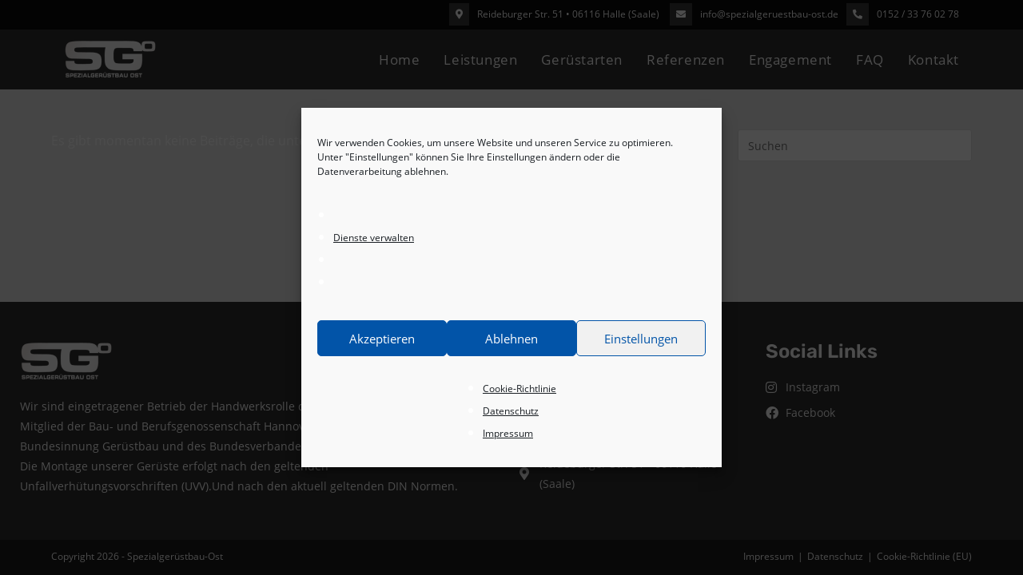

--- FILE ---
content_type: text/css
request_url: https://spezialgeruestbau-ost.de/wp-content/uploads/elementor/css/post-1113.css?ver=1768462064
body_size: 870
content:
.elementor-1113 .elementor-element.elementor-element-3f3c74a:not(.elementor-motion-effects-element-type-background), .elementor-1113 .elementor-element.elementor-element-3f3c74a > .elementor-motion-effects-container > .elementor-motion-effects-layer{background-color:#2f2f2f}.elementor-1113 .elementor-element.elementor-element-3f3c74a>.elementor-container{max-width:1300px}.elementor-1113 .elementor-element.elementor-element-3f3c74a{transition:background .3s , border .3s , border-radius .3s , box-shadow .3s;padding:40px 15px 40px 15px}.elementor-1113 .elementor-element.elementor-element-3f3c74a>.elementor-background-overlay{transition:background .3s , border-radius .3s , opacity .3s}.elementor-1113 .elementor-element.elementor-element-bf43978>.elementor-element-populated{padding:10px 40px 10px 10px}.elementor-widget-image .widget-image-caption{color:var(--e-global-color-text);font-weight:var(--e-global-typography-text-font-weight)}.elementor-1113 .elementor-element.elementor-element-5424e55{text-align:left}.elementor-widget-text-editor{font-weight:var(--e-global-typography-text-font-weight);color:var(--e-global-color-text)}.elementor-widget-text-editor.elementor-drop-cap-view-stacked .elementor-drop-cap{background-color:var(--e-global-color-primary)}.elementor-widget-text-editor.elementor-drop-cap-view-framed .elementor-drop-cap,.elementor-widget-text-editor.elementor-drop-cap-view-default .elementor-drop-cap{color:var(--e-global-color-primary);border-color:var(--e-global-color-primary)}.elementor-1113 .elementor-element.elementor-element-408f09a>.elementor-widget-container{margin:0 0 -15px 0}.elementor-1113 .elementor-element.elementor-element-408f09a{font-size:14px;font-weight:400;color:#fff}.elementor-bc-flex-widget .elementor-1113 .elementor-element.elementor-element-096d912.elementor-column .elementor-widget-wrap{align-items:flex-start}.elementor-1113 .elementor-element.elementor-element-096d912.elementor-column.elementor-element[data-element_type="column"]>.elementor-widget-wrap.elementor-element-populated{align-content:flex-start;align-items:flex-start}.elementor-widget-heading .elementor-heading-title{font-weight:var(--e-global-typography-primary-font-weight);color:var(--e-global-color-primary)}.elementor-1113 .elementor-element.elementor-element-b12b8d7 .elementor-heading-title{font-size:24px;font-weight:600;color:#fff}.elementor-widget-icon-list .elementor-icon-list-item:not(:last-child):after{border-color:var(--e-global-color-text)}.elementor-widget-icon-list .elementor-icon-list-icon i{color:var(--e-global-color-primary)}.elementor-widget-icon-list .elementor-icon-list-icon svg{fill:var(--e-global-color-primary)}.elementor-widget-icon-list .elementor-icon-list-item>.elementor-icon-list-text,.elementor-widget-icon-list .elementor-icon-list-item>a{font-weight:var(--e-global-typography-text-font-weight)}.elementor-widget-icon-list .elementor-icon-list-text{color:var(--e-global-color-secondary)}.elementor-1113 .elementor-element.elementor-element-b10aaba .elementor-icon-list-items:not(.elementor-inline-items) .elementor-icon-list-item:not(:last-child){padding-block-end:calc(7px/2)}.elementor-1113 .elementor-element.elementor-element-b10aaba .elementor-icon-list-items:not(.elementor-inline-items) .elementor-icon-list-item:not(:first-child){margin-block-start:calc(7px/2)}.elementor-1113 .elementor-element.elementor-element-b10aaba .elementor-icon-list-items.elementor-inline-items .elementor-icon-list-item{margin-inline:calc(7px/2)}.elementor-1113 .elementor-element.elementor-element-b10aaba .elementor-icon-list-items.elementor-inline-items{margin-inline:calc(-7px/2)}.elementor-1113 .elementor-element.elementor-element-b10aaba .elementor-icon-list-items.elementor-inline-items .elementor-icon-list-item:after{inset-inline-end:calc(-7px/2)}.elementor-1113 .elementor-element.elementor-element-b10aaba .elementor-icon-list-icon i{color:#fff;transition:color .3s}.elementor-1113 .elementor-element.elementor-element-b10aaba .elementor-icon-list-icon svg{fill:#fff;transition:fill .3s}.elementor-1113 .elementor-element.elementor-element-b10aaba{--e-icon-list-icon-size:16px;--icon-vertical-offset:0}.elementor-1113 .elementor-element.elementor-element-b10aaba .elementor-icon-list-item>.elementor-icon-list-text,.elementor-1113 .elementor-element.elementor-element-b10aaba .elementor-icon-list-item>a{font-size:14px;font-weight:400}.elementor-1113 .elementor-element.elementor-element-b10aaba .elementor-icon-list-text{color:#f5f5f5;transition:color .3s}.elementor-1113 .elementor-element.elementor-element-b10aaba .elementor-icon-list-item:hover .elementor-icon-list-text{color:#fff}.elementor-bc-flex-widget .elementor-1113 .elementor-element.elementor-element-d9fb0e7.elementor-column .elementor-widget-wrap{align-items:flex-start}.elementor-1113 .elementor-element.elementor-element-d9fb0e7.elementor-column.elementor-element[data-element_type="column"]>.elementor-widget-wrap.elementor-element-populated{align-content:flex-start;align-items:flex-start}.elementor-1113 .elementor-element.elementor-element-e607db3 .elementor-heading-title{font-size:24px;font-weight:600;color:#fff}.elementor-1113 .elementor-element.elementor-element-1161205 .elementor-icon-list-items:not(.elementor-inline-items) .elementor-icon-list-item:not(:last-child){padding-block-end:calc(7px/2)}.elementor-1113 .elementor-element.elementor-element-1161205 .elementor-icon-list-items:not(.elementor-inline-items) .elementor-icon-list-item:not(:first-child){margin-block-start:calc(7px/2)}.elementor-1113 .elementor-element.elementor-element-1161205 .elementor-icon-list-items.elementor-inline-items .elementor-icon-list-item{margin-inline:calc(7px/2)}.elementor-1113 .elementor-element.elementor-element-1161205 .elementor-icon-list-items.elementor-inline-items{margin-inline:calc(-7px/2)}.elementor-1113 .elementor-element.elementor-element-1161205 .elementor-icon-list-items.elementor-inline-items .elementor-icon-list-item:after{inset-inline-end:calc(-7px/2)}.elementor-1113 .elementor-element.elementor-element-1161205 .elementor-icon-list-icon i{color:#fff;transition:color .3s}.elementor-1113 .elementor-element.elementor-element-1161205 .elementor-icon-list-icon svg{fill:#fff;transition:fill .3s}.elementor-1113 .elementor-element.elementor-element-1161205{--e-icon-list-icon-size:16px;--icon-vertical-offset:0}.elementor-1113 .elementor-element.elementor-element-1161205 .elementor-icon-list-item>.elementor-icon-list-text,.elementor-1113 .elementor-element.elementor-element-1161205 .elementor-icon-list-item>a{font-size:14px;font-weight:400}.elementor-1113 .elementor-element.elementor-element-1161205 .elementor-icon-list-text{color:#f5f5f5;transition:color .3s}.elementor-1113 .elementor-element.elementor-element-1161205 .elementor-icon-list-item:hover .elementor-icon-list-text{color:#fff}@media (min-width:768px){.elementor-1113 .elementor-element.elementor-element-bf43978{width:50%}.elementor-1113 .elementor-element.elementor-element-096d912{width:24.666%}.elementor-1113 .elementor-element.elementor-element-d9fb0e7{width:25%}}@media (max-width:1024px) and (min-width:768px){.elementor-1113 .elementor-element.elementor-element-bf43978{width:100%}.elementor-1113 .elementor-element.elementor-element-096d912{width:100%}.elementor-1113 .elementor-element.elementor-element-d9fb0e7{width:100%}}@media (max-width:1024px){.elementor-1113 .elementor-element.elementor-element-bf43978>.elementor-element-populated{padding:10px 10px 10px 10px}.elementor-1113 .elementor-element.elementor-element-408f09a>.elementor-widget-container{margin:-10px 0 -10px 0}.elementor-1113 .elementor-element.elementor-element-b12b8d7 .elementor-heading-title{font-size:20px;line-height:1.4em}.elementor-1113 .elementor-element.elementor-element-e607db3 .elementor-heading-title{font-size:20px;line-height:1.4em}}@media (max-width:767px){.elementor-1113 .elementor-element.elementor-element-b12b8d7 .elementor-heading-title{font-size:18px}.elementor-1113 .elementor-element.elementor-element-e607db3 .elementor-heading-title{font-size:18px}}